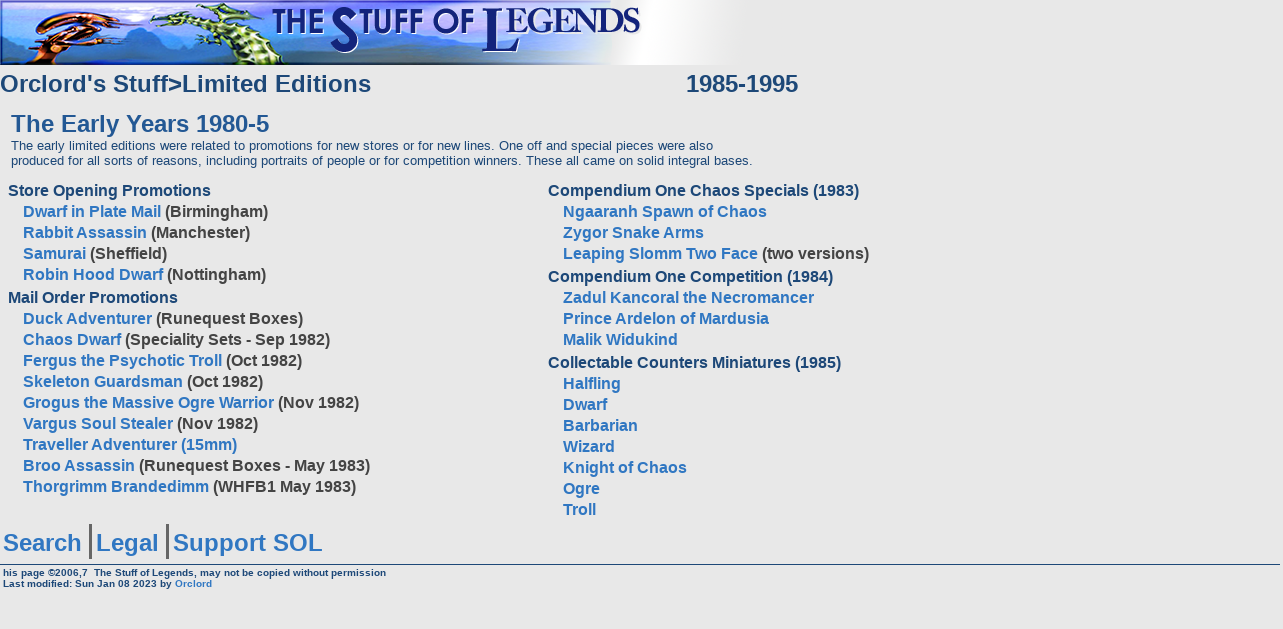

--- FILE ---
content_type: text/html
request_url: http://sodemons.com/rhle1980a/index.htm
body_size: 2046
content:
<!DOCTYPE HTML>
<html>

<head>
   <meta http-equiv="content-type" content="text/html; charset=UTF-8">
   <meta name="Author" content="Orclord">
   <meta name="Keywords" content="Science Fiction games, Fantasy games, wargames, miniatures">
   <meta name="Description"
      content="This page is part of the Stuff of Legends, a site dedicated to Science Fiction and Fantasy Gaming Miniatures">
   <meta name="viewport" content="width=device-width, initial-scale=1.0">
   <link rel="stylesheet" href="../css/sol2015main.css" type="text/css">
   <script type="text/javascript" src="https://ajax.googleapis.com/ajax/libs/jquery/1.8/jquery.min.js"></script>
   <script type="text/javascript" src="../javascript/solroot2015.js"></script>
   <title>Early 1980s Limited Editions</title>
   <!--PUT OTHER TEMPLATE META/STYLE HERE-->
   <link rel="stylesheet" href="../css/sol2015index.css" type="text/css">
   <!--PUT OTHER META/STYLE HERE-->
   <!-- Put all print css overrides in this stylesheet -->
   <link rel="stylesheet" href="../css/sol2010prt.css" type="text/css" media="print">
</head>

<body>
   <div class="printonly"><img src="../images/legends.jpg" alt="SOL logo"></div>
   <div class="solbody">
      <div class="solsubnavbar">
         <ul class="solsubnavbarl">
            <li><a href="../rhgallery/index.htm">Orclord&apos;s Stuff</a></li>
            <li><a href="../rhle/index.htm">Limited Editions</a></li>
         </ul>
         <ul class="solpgnavbar">
            <li><a href="../rhle1980b/index.htm">1985-1995</a></li>
            <!--li><a href="../citle2000/index.htm">1996 On</a></li-->
         </ul>
      </div>
      <div class="solmain">
         <div class="solcontent">
            <div class="solnoteswrap">
               <div class="solnotes">
                  <h1>The Early Years 1980-5</h1>
                  <p>The early limited editions were related to promotions for new stores
                     or for new lines. One off and special pieces were also produced
                     for all sorts of reasons, including portraits of people or for competition
                     winners. These all came on solid integral bases.</p>
               </div>
            </div>
            <div class="sollistwrap">
               <div class="sollist">
                  <dl id="store">
                     <dt>Store Opening Promotions</dt>
                     <dd><a href="storespecials/index.htm#storebrum">Dwarf in Plate Mail</a> (Birmingham)</dd>
                     <dd><a href="storespecials/index.htm#storemanch">Rabbit Assassin</a> (Manchester)</dd>
                     <dd><a href="storespecials/index.htm#storesteel">Samurai</a> (Sheffield)</dd>
                     <dd><a href="storespecials/index.htm#storenotts">Robin Hood Dwarf</a> (Nottingham)</dd>
                     <dt>Mail Order Promotions</dt>
                     <dd><a href="mospecials/index.htm">Duck Adventurer</a> (Runequest Boxes)</dd>
                     <dd><a href="mospecials/index.htm">Chaos Dwarf</a> (Speciality Sets - Sep 1982)</dd>
                     <dd><a href="mospecials/index.htm">Fergus the Psychotic Troll</a> (Oct 1982)</dd>
                     <dd><a href="mospecials/index.htm">Skeleton Guardsman</a> (Oct 1982)</dd>
                     <dd><a href="mospecials/index.htm">Grogus the Massive Ogre Warrior</a> (Nov 1982)</dd>
                     <dd><a href="mospecials/index.htm">Vargus Soul Stealer</a> (Nov 1982)</dd>
                     <dd><a href="mospecials/index.htm">Traveller Adventurer (15mm)</a></dd>
                     <dd><a href="mospecials/index.htm">Broo Assassin</a> (Runequest Boxes - May 1983)</dd>
                     <dd><a href="mospecials/index.htm">Thorgrimm Brandedimm</a> (WHFB1 May 1983)</dd>
                  </dl>
               </div>
               <div class="sollist">
                  <dl id="c1chaos">
                     <dt>Compendium One Chaos Specials (1983)</dt>
                     <dd><a href="c1chaos/index.htm">Ngaaranh Spawn of Chaos</a></dd>
                     <dd><a href="c1chaos/index.htm">Zygor Snake Arms</a></dd>
                     <dd><a href="c1chaos/index.htm">Leaping Slomm Two Face</a> (two versions)</dd>
                  </dl>
                  <dl id="c1winners">
                     <dt>Compendium One Competition (1984)</dt>
                     <dd><a href="c2compwins/index.htm">Zadul Kancoral the Necromancer</a></dd>
                     <dd><a href="c2compwins/index.htm">Prince Ardelon of Mardusia</a></dd>
                     <dd><a href="c2compwins/index.htm">Malik Widukind</a></dd>
                  </dl>
                  <dl id="collectcounters">
                     <dt>Collectable Counters Miniatures (1985)</dt>
                     <dd><a href="ccounters/index.htm">Halfling</a></dd>
                     <dd><a href="ccounters/index.htm">Dwarf</a></dd>
                     <dd><a href="ccounters/index.htm">Barbarian</a></dd>
                     <dd><a href="ccounters/index.htm">Wizard</a></dd>
                     <dd><a href="ccounters/index.htm">Knight of Chaos</a></dd>
                     <dd><a href="ccounters/index.htm">Ogre</a></dd>
                     <dd><a href="ccounters/index.htm">Troll</a></dd>
                  </dl>
               </div>
            </div>
            <!-- end of solcontent-->
            <div class="solnavbar">
               <ul>
                  <li><a href="../stuff/solsearch.htm">Search</a></li>
                  <li><a href="../stuff/disclaimers.htm">Legal</a></li>
                  <li class="highlight"><a href="../stuff/supportSOL.htm">Support SOL</a></li>
               </ul>
            </div>
            <!-- end of solsidebar -->
            <div class="solfooter">
               <p>his page &copy;2006,7 &nbsp;The Stuff of Legends, may not be copied without permission<br>
                  Last modified:
                  <!-- #BeginDate format:Am1 -->Sun Jan 08 2023<!-- #EndDate -->
                  by <a href="mailto:adminrhREMOVETHIS_AT_solegends.com">Orclord</a>
               </p>
            </div>
            <!-- end of solfooter -->
         </div>
         <!-- end of solmain -->
      </div>
      <!-- end of solbody -->
</body>

</html>

--- FILE ---
content_type: text/css
request_url: http://sodemons.com/css/sol2015main.css
body_size: 6174
content:
@charset "utf-8";
/* CSS Document */
/* set the main styles for the pages 
   secondary stylesheets are used to define styles for specific templates */

html,body,div,span,applet,object,iframe,
h1,h2,h3,h4,h5,h6,p,
blockquote,pre,a,abbr,acronym,address,
big,cite,code,del,dfn,em,font,img,ins,kbd,
q,s,samp,small,strike,strong,sub,sup,
tt,var,dl,dt,dd,ol,ul,li,fieldset,
form,label,legend,table,caption,
tbody,tfoot,thead,tr,th,td{
	margin:0;
	padding:0;
	vertical-align:baseline;
	font-size:100%;
	background-repeat:no-repeat;
}
	
body {
	font-family: Arial, Helvetica, sans-serif;
	font-size:100%;
	font-style: normal;
	color: #1D4878;
	margin:0;
	padding:0;
	text-align:left;
	background-color: #e8e8e8;
	background-image: url(../images/sologo2015.png);
	background-repeat:no-repeat;
	background-position: left top;
}
@media (max-width: 800px) {
	body {
		background-image: url(../images/sologo2015s.png);
	}
}
@media (max-width: 400px) {
	body {
		background-size: 100% auto;
	}
}
h1, h2, h3, h4, h5, h6 {
	margin-top: 1em;
}
		
.vlg,
.xlg {font-size: x-large;}
.lg  {font-size: large;}
.md  {font-size: medium;}
.sm  {font-size: small;}
.vsm,
.xsm {font-size: x-small;}

.lgr {font-size: larger;}
.smr {font-size: smaller;}

/*colors 3f83cf - 23069b*/

a {
	font-weight: bold;
	text-decoration:none;
}
a:link {color:#1D4878;}
a:visited {color:#666666;}
a:active {color: #1D4878;}

.mt {
	color: #444444;
}
.printonly {
	display:none;
}
	
.solbody {
	padding: 65px 0 0 0;
}
@media (max-width: 800px) {
	.solbody {
		padding-top: 40px;
	}
}
@media (max-width: 360px) {
	.solbody {
		padding-top: 36px;
	}
}
@media (max-width: 320px) {
	.solbody {
		padding-top: 32px;
	}
}

div.soltitleline {
	padding: 5px 0 2px 3px;
	border-bottom: 1px solid black;
}
.soltitleline h1 {
	color:#235894;
	font-weight:bold;
	font-size:x-large;
	margin: 0;
}

 @media (max-width: 750px) {
	div.soltitleline {
		padding: 3px 0 1px 3px;
	}
	.soltitleline h1 {
		font-size:large;
	}
}
.solmain {
	position:relative;
}
.solcontent {
	position:relative;
	top: 3px;
}
.solnavbar {
	clear: both;
	padding: 0;
	padding-top: 5px;
}
div.solnavbar, div.solsubnavbar {
	max-width: 800px;
	display:flex;
	display:-webkit-flex;
	display:-ms-flex;
	-webkit-justify-content: flex-start;
	justify-content: flex-start;
}

div.solsubnavbar {
	-webkit-justify-content: space-between;
	justify-content: space-between;
}
.solnavbar ul, .solsubnavbar ul {
	display:inline;
	list-style:none;
}
.solnavbar ul {
	list-style:none;
	display:inline;
}
.solsubnavbar ul {
	display:inline;
}
ul.solsubnavbarl {
	display:inline;
	font-size: 0;
}
ul.solpgnavbar {
	float:right;
	text-align: right;
	margin-right:2px;
}

.solnavbar h3 {
  margin-top: 5px;
  padding-right: 3px;
  font-size: large;
}

.solnavbar li, .solsubnavbar li {
	font-size: medium;
	font-weight: bold;
	padding-left:0;
	display: inline-block;
}

@media (max-width: 750px) {
	/* SMALL switch to "icons" nextprev */
	.solfull {display: none;}
	.solsmall {display: inline;}
	.solpgnavbar {min-width: 4em;}
}
@media (min-width: 750px) {
	/* LARGE switch to "text" nextprev */
	.solfull {display: inline;}
	.solsmall {display: none;}
	.solnavbar li, .solsubnavbar li {font-size: x-large;}
}
	
.solnavbar a, .solsubnavbar a {
	display: inline-block;
}

.solnavbar a:hover, .solsubnavbar a:hover {
	color: #FFFFFF;
	background-color:#1D4878;
}
.solnavbar a:hover:visited, .solsubnavbar a:hover:visited {
	color: #FFFFFF;
	background-color:#737373;
}
.solnavbar li a {
	padding: 5px 3px 2px;
	/*font-size:large; */
	text-align: center;
}
.solsubnavbar li a {
	padding: 5px 0 2px;
	/*font-size:large; */
}
.solnavbar li.subtitle, .solsubnavbar li.subtitle {
	padding: 5px 0 3px 5px;
}
.solsubnavbarl li:not(:first-child) a:before {
	content:">";
}
.solnavbar li:not(:first-child) a, .solpgnavbar li:not(:first-child) a {
	border-left: solid #666666;
	padding-left: 4px;
}
.solcontent a:link {
	color:#3077c2;
}
.solcontent a:visited {
	color:#737373;
}
.sollist a:hover {
	color: #FFFFFF;
	background-color:#3077c2;
}
.sollist a:hover:visited {
	color: #FFFFFF;
	background-color:#737373;
}
.solcontent a:hover img {
	border: 2px solid #666;
}
.solcontent a img {
	border: 2px solid #3077c2;
}
div.solfooter {
	clear:both;
	padding-top: 5px;
	width: 100%;
}
.solfooter p {
	border-top: 1px solid;
	font-size: x-small;
	font-weight: bold;
	margin: 0 0 5px 0;
	padding: 2px 0 5px 3px;
}
.clear {
	clear: both;
	-webkit-align-self: flex-start; 
    align-self: flex-start;
}
.left {
	text-align: left;
}
div.solcredit {
	padding: 5px;
	clear:left;
}
div.solcredit p {
	font-style: oblique;
	font-size: small;
	text-align: left;
	color: #666;
}
.solnotes {
	padding: 3px 0 3px 3px;
	width:100%;
	min-width: 300px;
	/*max-width: 750px;*/
}

.solnotes img {
	margin-right:10px;
	display: block;
	float:left;
}
@media (max-width: 650px) {
	/* Contract on smaller displays */
	.solnotes {
		padding: 1px;
	}
	.solnotes img {
		margin-right:0;
	}
}

.solnotes p, .solnotes dl {
	max-width: 750px;
	font-size: small;
}
.solnotes dl {
	font-weight: bold;
}
.solnotes dl {
	margin: 3px 0;
}
.solcaption {
	clear: both;
	float: left;
	padding-top: 5px;
	color:#666;
}
.solcaption p {
	font-size:small;
	font-style:italic;
	font-weight: bold;
}
.hidden {
	display:none;
	visibility:hidden;
}
.highlight a {
	color: #D50000;/*	background-color: #5183BC; */
}
.highlight a:hover, .highlight a:hover:visited {
	background-color: #D50000;
}
/* .bgblack & .bgwhite define the background and text colors in both gallery and image pages */

div.bgblack {
	background-color: black;
	color:white;
}
div.bgwhite {
	background-color: white;
	color:black;
}
div.bgblue {
	background-color: #5183BC;
	color:#FFFFFF;
}
div.bggrey {
	background-color: #666666;
	color:#FFFFFF;
}
.bgwhite p, .bgblack p, .bgblue p, .bggrey p {
	padding: 3px 0 5px;
}


--- FILE ---
content_type: text/css
request_url: http://sodemons.com/css/sol2015index.css
body_size: 4852
content:
.solcontent h1, h2{
	margin-top: 0;
	padding-top: 4px;
	}
.solcontent h1 {
	color:#235894;
	font-weight:bold; 
	font-size:x-large;
	}
	
.right {
  text-align: right;
  float: right;
  padding-right: 4px;
}
	
.solnoteswrap {
	/* wrapper around notes section */ 
	margin-left: 8px; 
	}
	
.sollistwrap {
	/* wrapper around lists section */
	margin-top: 0;
	padding-top: 6px;
	clear: both;
	display: flex;
	flex-flow: row wrap;
	display: -webkit-flex;
	-webkit-flex-flow: row wrap;
	-ms-flex-direction: row;
	-ms-flex-wrap: wrap;
}
  
	
.sollistwrap.newlist {
	/* wrapper around lists section */
	clear: both;
	padding-top: 12px;
	}
	
.sollist {
	/* list column semi liquid */
	width: 50%;
	float:left;	
/*	min-width: 160px;*/
	max-width: 540px; 
	}
	
div.sollist.fullwidth {
	width:100%;
/*	max-width: 800px; */
}

.sollist h1:first-child, .sollist h2:first-child, .sollist h3:first-child, .sollist h4:first-child,	
.sollist dl:first-child{
	/* no margin at top of columns */
	margin-top: 0;
	}
	

.sollist>img,
.sollist dl	{
	/* lists are dls */
	margin-left: 8px;
	/*margin-bottom:8px;*/
	}
	
.sollist dd	dl{
	margin-left: 0;
}
	
.sollist dt {
	/* list headlines use dt */
	font-size: medium; 
	font-weight: bold;
	margin-top: 5px;
	}
	
.sollist dt.head, .sollist dt.head a {
	/* list headlines use dt */
	font-size: larger; 
	margin-top: 8px;
	}
	
.sollist dt a {
	/* list headlines use dt  */
	font-size: medium;
	}
	
.sollist dd {
	/* list entries use dd */
	font-size: medium; 
	font-weight: bold;
	color: #444;
	margin-left: 30px;
	margin-top: 5px;
	text-indent: -15px;
	padding-right: 40px;
	}

.sollist  dd.sm {
	/* use for unindented list (notes) entries */
	font-size:small;
	font-weight: normal; 
	}

.sollist.nobr dd {
	margin-left: 15px;
	text-indent: 0;
	line-height: 19px;
	margin-top : 2px;
	}

.sollist  dd.it {
	/* use for unindented list (notes) entries */
	font-style:italic;
	}

.sollist  dd.sub {
	/* use for subordinate entries */
	margin-left: 40px;
	}
	
.sollist.smnotes  dd {
	/* use to make text outside links smaller */
	font-size:12px;
	}
	
.sollist.smnotes  dd a {
	/* use to make text inside links normal */
	font-size:16px;
	}
	
div.sm dt {
	margin-top: 6px;
}

div.sm dd {
	font-size: small;
	margin-top: 2px;
}

.sollist img {
		max-width: 100%;
		height: auto !important;
		margin-right: 2px;
	}



/* Styles used in the 3 column main index page */
@media (min-width: 750px) {
	.colsx3 {
		margin-left: 5px;
	}
	.third {
		width: 33%;
		padding-right: 2px;
	}
}

@media (max-width: 750px) {
	.solnoteswrap {
		/* wrapper around notes section */ 
		margin-left: 2px; 
		}
		
	.sollistwrap {
		/* wrapper around lists section */
		padding-top: 0;
	  }
	
	.colsx3 {
		min-width:100%;
		margin-left: 2px;
	}
	.third {
		width: 49%;
		margin-right: 1px;
	}
	.sollist dd {
		font-size: large;
		line-height: 24px;
	}
	.sollist.third img {
		display: none;
	}
}
@media (max-width: 500px) {
	.sollistwrap, .colsx3 {
		min-width:100%;
		margin-left: 0;
	}
	.sollist, .third {
		width: 100%;
		margin-right: 0;
	}
	.sollist dd {
		font-size: large;
		line-height: 24px;
	}
	.sollist img {
		display: none;
	}
}

.colsx1 .sollist {
	width: 90%;
	max-width: 90%;
}

.subtitle, dt.subtitle {
	font-size:small;
	font-weight:bold;
}

.sollist h1, .sollist h2, .sollist h3,
.sollist h4, .sollist h5, .sollist h6 
{ 
	padding-top: 0;
	margin-left: 8px;
	margin-top: 12px;
}

.sollist h4 > .sollist h6 {
	margin-top: 4px;
}

.sollist dl 
{ 
	/*margin-top: 12px;*/
	padding-top: 0;
}

.sollist h2 {
	font-size: large;
}

.sollist h3 {
	font-size: large;
	margin-left: 16px;
}

.sollist p {
	margin-left: 8px;
}

.sollist dt.head, .sollist dt.head a {
	font-size: large;
}

.sollist dt.h1, .sollist dt.h1 a {
	font-size:x-large;
}

.sollist dt.h2, .sollist dt.h2 a {
	font-size: large;
}
.sollist dt.h3, .sollist dt.h3 a {
	font-size: large;
}

.sollist dt.h4, .sollist dt.h4 a {
	font-size: medium;
}

.sollist dt.h5, .sollist dt.h5 a {
	font-size: small;
}

.sollist dt.h6, .sollist dt.h6 a {
	font-size:small;
}

.sollist dd {
	margin-top: 3px;
}

.solnotes p.h2 {
	margin-left: -20px;
	font-size:large;
	font-weight:bold;
}
.solnotes p.xsm {
	font-size:x-small;
}

.solnotes p.strong {
	font-weight:bold;
}

div.bleedleft {
	margin-left: -15%;
}

.sollistimg {
	max-width: 100%;
	margin-right: 8px;
}
.sollistimg img {
	max-width: 100%;
	height: auto !important;
	display: inline;
}

@media (max-width:800px) {	
	.sollist div.imagelg img, .sollist div.imagemd img {
	  max-width: 100%;
	  height: auto !important;	
	}
}
	
